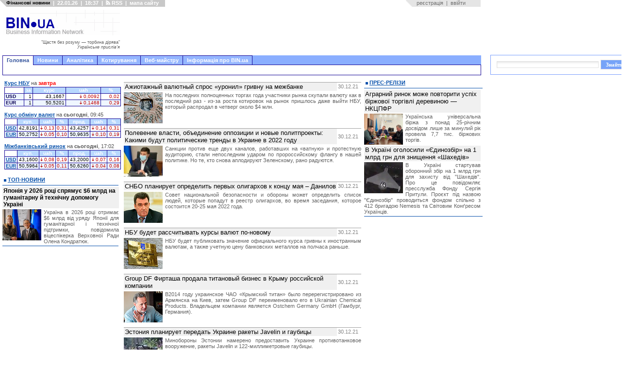

--- FILE ---
content_type: text/html; charset=windows-1251
request_url: https://bin.ua/2021/12/page/1/
body_size: 17685
content:

<html xmlns="https://www.w3.org/1999/xhtml">
<head>

<title>Матеріали за Грудень 2021 року</title>
<meta http-equiv="Content-Type" content="text/html; charset=windows-1251" />
<meta name="description" content="финансовые новости, финансовые результаты, новости экономики, украина, финансы" />
<meta name="keywords" content="финансовые новости, котировки, депозитные ставки, финансовые результаты, межбанк" />
<meta name="robots" content="all" />
<meta name="revisit-after" content="1 days" />

<meta name="twitter:card" content="summary_large_image" />
<meta name="twitter:description" content="финансовые новости, финансовые результаты, новости экономики, украина, финансы" />


<meta property="og:title" content="Матеріали за Грудень 2021 року" />
<meta property="og:description" content="финансовые новости, финансовые результаты, новости экономики, украина, финансы" />


<link rel="search" type="application/opensearchdescription+xml" href="/engine/opensearch.php" title="" /><link rel="alternate" type="application/rss+xml" title="" href="/rss.xml" />

<style type="text/css" media="all">@import url(/templates/abi-r2/css/style.css);</style>
<style type="text/css" media="all">@import url(/templates/abi-r2/css/engine.css);</style>

<style type="text/css" media="all">@import url(/templates/abi-r2/css/themes/mainmenu_theme/jquery.ui.core.css);</style>
<style type="text/css" media="all">@import url(/templates/abi-r2/css/themes/mainmenu_theme/jquery.ui.theme.css);</style>
<style type="text/css" media="all">@import url(/templates/abi-r2/css/themes/mainmenu_theme/jquery.ui.tabs.css);</style>
<style type="text/css" media="all">@import url(/templates/abi-r2/css/mainmenu.css);</style>
<meta http-equiv="refresh" content="900">
<style type="text/css" media="all">@import url(/templates/abi-r2/css/themes/topicmenu_theme/jquery.ui.core.css);</style>
<style type="text/css" media="all">@import url(/templates/abi-r2/css/themes/topicmenu_theme/jquery.ui.theme.css);</style>
<style type="text/css" media="all">@import url(/templates/abi-r2/css/themes/topicmenu_theme/jquery.ui.tabs.css);</style>
<style type="text/css" media="all">@import url(/templates/abi-r2/css/topicmenu.css);</style>



<style type="text/css" media="all">@import url(/templates/abi-r2/css/themes/upmenu_theme/jquery.ui.core.css);</style>
<style type="text/css" media="all">@import url(/templates/abi-r2/css/themes/upmenu_theme/jquery.ui.theme.css);</style>
<style type="text/css" media="all">@import url(/templates/abi-r2/css/themes/upmenu_theme/jquery.ui.tabs.css);</style>
<!-- <style type="text/css" media="all">@import url(/templates/abi-r2/css/upmenu2.css);</style> -->




<style type="text/css" media="all">@import url(/templates/abi-r2/css/jscal2.css);</style>
<style type="text/css" media="all">@import url(/templates/abi-r2/css/jscal2-reduce-spacing.css);</style>


<!--[if IE 6]><link href="/templates/abi-r2/css/ie6.css" rel="stylesheet" type="text/css" /> <![endif]-->
<!--[if IE 7]><link href="/templates/abi-r2/css/ie6.css" rel="stylesheet" type="text/css" /> <![endif]-->



<script src="/templates/abi-r2/js/bookmark.js" type="text/javascript"></script>
<script src="/templates/abi-r2/js/homepage.js" type="text/javascript"></script>
<script src="/templates/abi-r2/js/gotopage.js" type="text/javascript"></script>
<script src="/templates/abi-r2/js/jquery.js" type="text/javascript"></script>
<script src="/templates/abi-r2/js/autocolumn.min.js" type="text/javascript"></script>
<script src="/templates/abi-r2/js/jquery.cookie.js" type="text/javascript"></script>
<script src="/templates/abi-r2/js/jquery.ui.core.js" type="text/javascript"></script>
<script src="/templates/abi-r2/js/jquery.ui.widget.js" type="text/javascript"></script>
<script src="/templates/abi-r2/js/jquery.ui.tabs.js" type="text/javascript"></script>

<script src="/templates/abi-r2/js/jscal2.js" type="text/javascript"></script>
<script src="/templates/abi-r2/js/jscal2-ru.js" type="text/javascript"></script>

<script type='text/javascript'><!--// <![CDATA[
    var OA_source = 'https://bin.ua';
// ]]> --></script><script type='text/javascript' src='https://opx2.bin.ua/www/delivery/spcjs.php?id=1&amp;target=_blank'></script>
<script>$.cookie("_uac_wtp","n");</script>


<link REL="SHORTCUT ICON" HREF="/favicon.ico">
<script type="text/javascript">

  var _gaq = _gaq || [];
	_gaq.push(['_setAccount', 'UA-23023388-1']);
        _gaq.push(['_setDomainName', '.bin.ua']);
	_gaq.push(['_trackPageview']);
    
  (function() {
  var ga = document.createElement('script'); ga.type = 'text/javascript'; ga.async = true;
  ga.src = ('https:' == document.location.protocol ? 'https://ssl' : 'http://www') + '.google-analytics.com/ga.js';
  var s = document.getElementsByTagName('script')[0]; s.parentNode.insertBefore(ga, s);
})();
                
</script>



<script src="/templates/abi-r2/js/adriver.core.2.js"  type="text/javascript"></script>


	
<script src="https://cdn.admixer.net/scripts3/loader2.js" async
        data-inv="//inv-nets.admixer.net/"
        data-r="single"
		data-sender="admixer"
        data-bundle="desktop"></script>

<script type='text/javascript'>
(window.globalAmlAds = window.globalAmlAds || []).push(function() {
globalAml.defineSlot({z: '4274b9b9-0140-4282-8100-d7df3d283300', ph: 'admixer_4274b9b9014042828100d7df3d283300_zone_6014_sect_1184_site_1171', i: 'inv-nets', s:'6ced9e03-1766-48c5-9f88-762e867500c2', sender: 'admixer'});
globalAml.singleRequest("admixer");});
</script>
	

<!-- u-k.net -->
<script type='text/javascript'>
  var googletag = googletag || {};
  googletag.cmd = googletag.cmd || [];
  (function() {
    var gads = document.createElement('script');
    gads.async = true;
    gads.type = 'text/javascript';
    var useSSL = 'https:' == document.location.protocol;
    gads.src = (useSSL ? 'https:' : 'http:') +
      '//www.googletagservices.com/tag/js/gpt.js';
    var node = document.getElementsByTagName('script')[0];
    node.parentNode.insertBefore(gads, node);
  })();
</script>

<script type='text/javascript'>
  googletag.cmd.push(function() {
    googletag.defineSlot('/43356090/bin.ua_300x600', [[300, 600], [300, 300], [300, 400], [300, 500]], 'div-gpt-ad-1466174982088-0').addService(googletag.pubads());
    googletag.pubads().enableSingleRequest();
    googletag.enableServices();
  });
</script>

<script type='text/javascript'>
  googletag.cmd.push(function() {
    googletag.defineSlot('/43356090/bin.ua_300x250', [300, 250], 'div-gpt-ad-1452872547537-1').addService(googletag.pubads());
    googletag.pubads().enableSingleRequest();
    googletag.enableServices();
  });
</script>










<meta name="twitter:card" content="summary_large_image" />
<meta name="twitter:site" content="@BIN_ua" />
<meta name="twitter:image" content="[xfvalue_img_fb]" />
<meta name="twitter:creator" content="@BIN_ua" />
<meta name="twitter:domain" content="BIN.ua" />



<meta property="fb:app_id" content="967754729996981"/>
<meta property="og:type" content="article" />
<meta property="og:site_name" content="BIN.ua"/>
<meta property="og:image" content="[xfvalue_img_fb]" />
<meta property="og:image:alt" content="www.BIN.ua" />






</head>
<body>
<script language="javascript" type="text/javascript">
<!--
var dle_root       = '/';

var dle_skin       = 'abi-r2';
var dle_wysiwyg    = 'no';
var quick_wysiwyg  = '0';
var menu_short     = 'Швидке редагування';
var menu_full      = 'Повне редагування';
var menu_profile   = 'Перегляд профілю';
var menu_fnews     = 'Знайти усі публікації';
var menu_fcomments = 'Знайти усі коментарі';
var menu_send      = 'Надіслати повідомлення';
var menu_uedit     = 'Адмінцентр';
var dle_req_field  = 'Заповніть всі необхідні поля';
var dle_del_agree  = 'Ви дійсно бажаєте видалити? Цю дію неможливо буде скасувати';
var dle_del_news   = 'Видалити новину';
var dle_login_hash = '';
var allow_dle_delete_news   = false;
//-->
</script>
<script type="text/javascript" src="/engine/ajax/menu.js?ver=0.1"></script>
<script type="text/javascript" src="/engine/ajax/dle_ajax.js"></script>
<div id="loading-layer" style="display:none;font-family: Verdana;font-size: 11px;width:200px;height:50px;background:#FFF;padding:10px;text-align:center;border:1px solid #000"><div style="font-weight:bold" id="loading-layer-text">Завантаження Будь ласка зачекайте...</div><br /><img src="/engine/ajax/loading.gif"  border="0" alt="" /></div>
<div id="busy_layer" style="visibility: hidden; display: block; position: absolute; left: 0px; top: 0px; width: 100%; height: 100%; background-color: gray; opacity: 0.1; -ms-filter: 'progid:DXImageTransform.Microsoft.Alpha(Opacity=10)'; filter:progid:DXImageTransform.Microsoft.Alpha(opacity=10); "></div>
<script type="text/javascript" src="/engine/ajax/js_edit.js"></script>
<div class="main">
	<!-- верхній модуль обране -->
	<div id="favorite">
		<div class="favor_l">
			<ul>
				<li><H1><small>Фінансові новини</small></H1></li>
				<li>|</li>
				<li>22.01.26</li>
				<li>|</li>
				<li>18:37</li>
				<li>|</li>
				<li><a href="/rss.html"> <img src="/templates/abi-r2/images/rsswhite.png" alt="RSS підписка" title="RSS" height="9" width="9">&nbsp;RSS</a> </li>
				<li>|</li>
				<li><a href="javascript:void(0)" id="sitemap_toggle" onfocus="this.blur()">мапа сайту</a></li>
				<script>
				</script>
			</ul>
		</div>
		<div class="favor_r">
			<ul>
<li>&nbsp;&nbsp;&nbsp;<a href="/index.php?do=register">реєстрація</a><li>
<li>|<li>
<li><a href="#" onclick="document.getElementById('login_form').style.display='block'; return false;">ввійти</a><li>
</ul>
<div id="login_form" style="z-index:999">
<div id="border">
<h3>Авторизация</h3>
<div style="margin-top:5px">
<form method="post" action="//bin.ua/2021/12/page/1/">
<table border=0>
<tr>
<td><p class="ll_field" style="color:#757575">Ім'я&nbsp;користувача:</td><td style="width:100%"><input type="text" name="login_name" id="login" class="l_field" style="width:100%"></td>
</tr>
<tr>
<td><p class="ll_field" style="color:#757575">Пароль:</td><td style="width:100%"><input type="password" name="login_password" id="password" class="l_field" style="width:100%"></td>
</tr>
</table>
<div align="center">
<input class="bbcodes" type="submit" value="ввійти" style="cursor:pointer;padding-left:5px;padding-right:5px" onclick="document.getElementById('login_form').style.display='none'; return true;">
<input class="bbcodes" type="button" value="я забув пароль!" style="cursor:pointer;padding-left:5px;padding-right:5px" onclick="document.getElementById('login_form').style.display='none'; document.location='/index.php?do=lostpassword'; return false;">
<input class="bbcodes" type="button" value="закрити" style="cursor:pointer;padding-left:5px;padding-right:5px" onclick="document.getElementById('login_form').style.display='none'; return false;">
<input name="login" type="hidden" id="login" value="submit">
</div>
</form>
</div>
</div>
</div>
		</div>
	</div>
	<!-- кінець //верхній модуль обране//кінець -->
		<div id="sitemap" style="position:absolute;left:-10000px;display:block">
	<p class="sm_pl1"><a href="/news/" title="Останні новини України онлайн">Новини</a>
    <p class="sm_pl2"><a href="/top/" title="Новини України головне">Топ-новини</a>
    <p class="sm_pl2"><a href="/finance/" title="Фінансові новини">Фінансові новини</a>
        <p class="sm_pl3"><a href="/finance/finances/" title="Новини фінансового світу">Фінанси</a>
        <p class="sm_pl3"><a href="/finance/banking/" title="Новини банків">Банки та банківські технології</a>
        <p class="sm_pl3"><a href="/finance/insurance/" title="Страхування в Україні. Новини страхування">Страхування</a>

    <p class="sm_pl2"><a href="/news/economics/" title="Економічні новини">Новини економіки</a> 
        <p class="sm_pl3"><a href="/news/economics/economic/" title="Економіка України прогноз. ВВП">Економіка</a> 
        <p class="sm_pl3"><a href="/news/economics/faec/" title="Новини ПЕК. Ціни на газ. Тарифи на електроенергію">ПЕК (газ та електроенергія)</a> 
        <p class="sm_pl3"><a href="/news/economics/oilandgas/" title="Прогноз цін на пальне. Нафта, автогаз, бензин">Нафта, бензин, автогаз</a> 
        <p class="sm_pl3"><a href="/news/economics/aic/" title="Новини сільського господарства">Агропромисловий комплекс</a> 
        <p class="sm_pl3"><a href="/news/economics/laws/" title="Новина законодавства">Право</a> 


    <p class="sm_pl2"><a href="/news/foreign/" title="Закордонні новини. Міжнародна політика та економіка">Міжнародні новини</a>
    <p class="sm_pl2"><a href="/news/regional/" title="Новини України">Україна</a>
    <p class="sm_pl2"><a href="/news/politics/" title="Політичні новини">Політика</a>
    <p class="sm_pl2"><a href="/news/interesting/" title="Корисні та цікаві новини">Бізнес</a>
        <p class="sm_pl3"><a href="/news/interesting/useful/" title="Новини бізнесу, маркетингу та реклами">Бізнес</a>
        <p class="sm_pl3"><a href="/news/interesting/it/" title="Новини IT">Новини IT</a>
        <p class="sm_pl3"><a href="/news/interesting/auto/" title="Кораблі. Автомобілі. Авіація">Транспорт</a>
<p class="sm_pl1"><a href="/analytics/" title="Аналітичні статті">Аналітика</a>
    <p class="sm_pl2"><a href="/analytics/finance-a/" title="Аналітика: Фінанси">Фінанси</a>
    <p class="sm_pl2"><a href="/analytics/economic-a/" title="Аналітика: Економіка">Економіка</a>
    <p class="sm_pl2"><a href="/analytics/faec-a/" title="Аналітика: ПЕК">ПЕК (газ та електроенергія)</a>
    <p class="sm_pl2"><a href="/analytics/oilandgas-a/" title="Прогноз цін на пальне. Прогнози видобутку нафти">Нафта, бензин, автогаз</a>
    <p class="sm_pl2"><a href="/analytics/aic-a/" title="Аналітика: АПК">Агропромисловий ринок</a>
    <p class="sm_pl2"><a href="/analytics/political-a/" title="Політична аналітика">Політика
    <p class="sm_pl2"><a href="/analytics/world-a/" title="Міжнародна аналітика">Міжнародна аналітика</a>
    <p class="sm_pl2"><a href="/analytics/useful-a/" title="Цікаві та корисні статті">Бізнес</a>
<p class="sm_pl1"><a href="/press-releases/" title="Прес-релізи">Прес-релізи</a>
<p class="sm_pl1"><a href="/companies/" title="Новини та показники розвитку підприємств">Новини компаній</a>
<p class="sm_pl1">Корирування
    <p class="sm_pl2"><a href="/kurs-nbu.html" title="Курс НБУ – офіційний курс валют">Курс НБУ
    <p class="sm_pl2"><a href="/kurs-valut.html" title="Курс валют Україна – курс гривні, обмін валют">Курс валют</a>
        
        <p class="sm_pl3"><a href="/kurs-dollara.html" title="Курс долара до гривні. Міжбанківський курс долара. НБУ, обмін">Курс долара</a>
        <p class="sm_pl3"><a href="/kurs-evro.html" title="Курс євро до гривні. Міжбанківський курс євро. Обмін, НБУ">Курс євро</a>
        <p class="sm_pl3"><a href="/quotations/cash_date_22.01.2026_1010.html" title="Курс фунта до гривні. Обмін, НБУ">Курс британського фунта</a>
        <p class="sm_pl3"><a href="/quotations/cash_date_22.01.2026_1014.html" title="Курс франка до гривні. Обмін, НБУ">Курс швейцарського франка</a>
        <p class="sm_pl3"><a href="/quotations/cash_date_22.01.2026_1015.html" title="Курс канадського долара до гривні. Обмін, НБУ">Курс канадського долара</a>
    <p class="sm_pl2"><a href="/mezhbank.html" title="Курс міжбанк – котирування валют. Міжбанківський курс валют">Міжбанк</a>
<p class="sm_pl1">Веб-майстру
    <p class="sm_pl2"><a href="/informers/informers.html" title="Інформери для сайту. Коди інформерів. HTML">Інформери</a>
        <p class="sm_pl3"><a href="/informers/informers.html#nbu" title="Інформер курс НБУ">Інформер курсів НБУ</a>
        <p class="sm_pl3"><a href="/informers/informers.html#cash" title="Інформер курс валют">Інформер курс обміну валют</a>
        <p class="sm_pl3"><a href="/informers/informers.html#forex" title="Інформер курс валют на міжбанку">Інформер міжбанківські курси</a>
    <p class="sm_pl2"><a href="/informers/charts.html" title="Інформери. Графіки валют">Графіки</a>
        <p class="sm_pl3"><a href="/informers/charts.html#nbu" title="Інформер. Графік курс НБУ">Графік курсів валют НБУ</a>
        <p class="sm_pl3"><a href="/informers/charts.html#cash" title="Інформер. Графік курс валют">Графік курс обміну валют</a>
        <p class="sm_pl3"><a href="/informers/charts.html#forex" title="Інформер. Графік міжбанк">Графік міжбанківській курс</a>
    <p class="sm_pl2"><a href="/informers/export.html" title="Інформер новостійний. Код експорту новин на сайт. HTML">Експорт новин</a>
<p class="sm_pl1">Інформація про BIN.ua
    <p class="sm_pl2"><a href="/agency/about.html" title="Інформація про сайт BIN.ua">Про сайт BIN.ua</a>
    <p class="sm_pl2"><a href="/agency/adv.html" title="Вартість реклами на сайті BIN.ua">Реклама на сайті</a>
    <p class="sm_pl2"><a href="/agency/feedback.html" title="Форма зворотнього зв'язку">Контакти</a>
    <p class="sm_pl2"><a href="/maillist.html?p=subscribe&email=%D0%B2%D0%B0%D1%88+e-mail" title="Управління підпискою">Підписка на новини</a>
	</div>
	<script src="/templates/abi-r2/js/sitemap.js"></script>

	

 


	<!-- логотип з рекламою -->
	<div id="hd">
	
		<div class="logo" style="margin-top: 5px">
			<table cellspacing="0" cellpadding="0" border="0" style="height:90px; width:240px;margin:0"><tr><td style="height:53px">
			<a href="/" onfocus="this.blur()"><img src="/templates/abi-r2/images-a/logo-r4-f.png" alt="" title="Головна" width="240" height="53" /></a><br>
			<td><tr>
			<tr><td id="motd" style="height:37px; vertical-align:center; text-align:right; color:#606060; font-size:9px; cursor:pointer" title="Новий афоризм">
			"Щастя без розуму — торбина дірява"<br><i>Українське прислів&apos;я</i>
			</td></tr></table>
			<script src="/templates/abi-r2/js/motd.js"></script>
		</div>
		
		<div class="head_ads" style="float:left">
			
			<div style="position:absolute; background-color: white; width:730px; height:90px; top:5px; border: 0px solid black; overflow: hidden; margin-left: 8px">
<noindex>
<script async src="//pagead2.googlesyndication.com/pagead/js/adsbygoogle.js"></script> 
<ins class="adsbygoogle"
     style="display:inline-block;width:728px;height:90px"
          data-ad-client="ca-pub-6911384511695671"
               data-ad-slot="2238345148"></ins>
               <script>
               (adsbygoogle = window.adsbygoogle || []).push({});
               </script>
</noindex>
</div> 

		</div>
		
	</div>
	<!-- кінець//логотип з рекламою //кінець-->

	
	<!-- верхнє меню -->
	<!-- beg mainmenu -->
<div class="mainmenu_theme">
<div id="tabs" class="ui-tabs ui-widget ui-widget-content ui-corner-all">
	<ul class="ui-tabs-nav ui-helper-reset ui-helper-clearfix ui-widget-header ui-corner-all">
		<li class="ui-state-default ui-corner-top ui-tabs-selected ui-state-active"><a id="mm_link1" href="#mm_tab1" style="cursor:pointer" onfocus="this.blur()">Головна</a></li>
		<li style="border-left:0;border-color:#120394"><a id="mm_link2" href="#mm_tab2" style="cursor:pointer" onfocus="this.blur()">Новини</a></li>
		<li style="border-left:0;border-color:#120394"><a id="mm_link3" href="#mm_tab3" style="cursor:pointer" onfocus="this.blur()">Аналітика</a></li>
		<li style="border-left:0;border-color:#120394"><a href="#mm_tab4" onfocus="this.blur()">Котирування</a></li>
		<li style="border-left:0;border-color:#120394"><a href="#mm_tab8" onfocus="this.blur()">Веб-майстру</a></li>
		<li style="border-left:0;border-color:#120394"><a href="#mm_tab9" onfocus="this.blur()">Інформація про BIN.ua</a></li>

			
	</ul>
        <script>$('#mm_link1').click(function(){this.blur();location.href='/';});</script>
        <script>$('#mm_link2').click(function(){this.blur();location.href='/news/';});</script>
        <script>$('#mm_link3').click(function(){this.blur();location.href='/analytics/';});</script>

	<div id="mm_tab1" class="ui-tabs-panel ui-widget-content ui-corner-bottom">
	<!-- google --> 
		<a href="/" onfocus="this.blur()">&nbsp;</a>
        </div>
	<div id="mm_tab2" class="ui-tabs-hide">
                <a href="/news/finance/" onfocus="this.blur()">Фінанси</a>
                &nbsp;&nbsp;&nbsp;<a href="/news/economics/" onfocus="this.blur()">Економіка</a>
                &nbsp;&nbsp;&nbsp;<a href="/news/foreign/" onfocus="this.blur()">Міжнародні новини</a>
                &nbsp;&nbsp;&nbsp;<a href="/news/regional/" onfocus="this.blur()">Україна</a>
                &nbsp;&nbsp;&nbsp;<a href="/news/politics/" onfocus="this.blur()">Політика</a>
                &nbsp;&nbsp;&nbsp;<a href="/news/interesting/" onfocus="this.blur()">Бізнес</a>
		&nbsp;&nbsp;&nbsp;&nbsp;&nbsp;&nbsp;&nbsp;<a href="/companies/" onfocus="this.blur()">Новини компаній</a>
                &nbsp;&nbsp;&nbsp;&nbsp;&nbsp;&nbsp;&nbsp;<a href="/news/" onfocus="this.blur()">&raquo;&raquo;</a>
                </div>
	<div id="mm_tab3" class="ui-tabs-hide">
	        <a href="/analytics/finance-a/" onfocus="this.blur()">Фінанси</a>
                &nbsp;&nbsp;&nbsp;<a href="/analytics/economic-a/" onfocus="this.blur()">Економіка</a>
                &nbsp;&nbsp;&nbsp;<a href="/analytics/world-a/" onfocus="this.blur()">World</a>
                &nbsp;&nbsp;&nbsp;<a href="/analytics/political-a/" onfocus="this.blur()">Політика</a>
                &nbsp;&nbsp;&nbsp;<a href="/analytics/faec-a/" onfocus="this.blur()">ПЕК</a>
                &nbsp;&nbsp;&nbsp;<a href="/analytics/oilandgas-a/" onfocus="this.blur()">Нафта, бензин, автогаз</a>
                &nbsp;&nbsp;&nbsp;<a href="/analytics/aic-a/" onfocus="this.blur()">АПК</a>
                &nbsp;&nbsp;&nbsp;<a href="/analytics/useful-a/" onfocus="this.blur()">Бізнес</a>
                &nbsp;&nbsp;&nbsp;<a href="/analytics/" onfocus="this.blur()">&raquo;&raquo;</a>                
                </div>
	<div id="mm_tab4" class="ui-tabs-hide">
		                &nbsp;&nbsp;<a href="/kurs-nbu.html" onfocus="this.blur()">Курси НБУ</a>,
		&nbsp;<a href="/kurs-valut.html" onfocus="this.blur()">Обмін валют</a>,
		&nbsp;<a href="/mezhbank.html" onfocus="this.blur()">Міжбанк</a>
		          </div>        
	<div id="mm_tab8" class="ui-tabs-hide">
                <a href="/informers/informers.html" onfocus="this.blur()">Інформери</a>
		&nbsp;&nbsp;&nbsp;<a href="/informers/charts.html" onfocus="this.blur()">Графіки</a>
		&nbsp;&nbsp;&nbsp;<a href="/informers/export.html" onfocus="this.blur()">Експорт новин</a>
	                </div>
	<div id="mm_tab9" class="ui-tabs-hide">
                <a href="/agency/about.html" onfocus="this.blur()">Про сайт BIN.ua</a>
		&nbsp;&nbsp;&nbsp;<a href="/agency/adv.html" onfocus="this.blur()">Реклама на сайті</a>
		&nbsp;&nbsp;&nbsp;<a href="/agency/feedback.html" onfocus="this.blur()">Контакти</a>
                </div>
	
</div>
</div>
<script>
$(function() {
	$("#tabs").tabs({
                    event: 'mouseover',
                    fx: { opacity: 'show', duration: 200 },
                    cookie: {
			// store cookie for a day, without, it would be a session cookie
			// expires: 1
		        }
                    });
});
</script>
<!-- end mainmenu -->

	<!-- кінець//верхнє меню//кінець -->
	
	<!-- рекламний блок -->
	

	<!-- центральний блок -->
	
	<div id="bd">
		<div id="mid">
		<div id="rid">
			<div id="centrroot">
				<div id="centrright">
				
					<!-- те що по центру-->
					<div id="center">
						<!-- реклама-->
					
					<div style="margin: 0 4px 7px 4px; background: #ffffff">
<center>

<div style="width:468px; height:00px; background: white;border: 0px solid black;overflow:hidden">
<noindex>

</noindex>
</div>

</center>
</div>
						
												
						<!--блок новин-->
						<div class="mainnews">

						
						
						

						<p style="text-align:left"></p>

						
						

						    <span id='dle-info'></span>
						    <div id='dle-content'><div style="clear:both">
<table border=0 width="100%" style="margin-bottom:3px">
<tr style="border-top: solid 1px #a0a0a0">
<td width="100%" valign="top" style="background: #f0f0f0">
<span class="short_story_title"><a href="/news/finance/finances/272505-azhiotazhnyj-valyutnyj-spros-uronil-grivnu.html">Ажиотажный валютный спрос «уронил» гривну на межбанке</a></span>
</td>
<td valign="center">
<span class="presstime">30.12.21</span>
</td>
<td valign="center">

</td>
</tr>
</table>
<span class="short_story_text"><a href="/news/finance/finances/272505-azhiotazhnyj-valyutnyj-spros-uronil-grivnu.html"><div id='news-id-272505'><p><img src="https://bin.ua/uploads/posts/2021-12/1640898638_a80.jpg" border="0" align="left" />На последних полноценных торгах года участники рынка скупали валюту 
как в последний раз - из-за роста котировок на рынок пришлось даже выйти
 НБУ, который распродал в четверг около $4 млн.</p></div></a></span>
<div style="clear:both;height:8px">&nbsp;</div>
</div>
<div style="clear:both">
<table border=0 width="100%" style="margin-bottom:3px">
<tr style="border-top: solid 1px #a0a0a0">
<td width="100%" valign="top" style="background: #f0f0f0">
<span class="short_story_title"><a href="/top/272504-polevenie-vlasti-obedinenie-oppozicii-i-novye.html">Полевение власти, объединение оппозиции и новые политпроекты: Какими будут политические тренды в Украине в 2022 году</a></span>
</td>
<td valign="center">
<span class="presstime">30.12.21</span>
</td>
<td valign="center">

</td>
</tr>
</table>
<span class="short_story_text"><a href="/top/272504-polevenie-vlasti-obedinenie-oppozicii-i-novye.html"><div id='news-id-272504'><p><img src="https://bin.ua/uploads/posts/2021-12/1640897372_z80.jpg" border="0" align="left" />Санкции против еще двух каналов, работавших на «ватную» и протестную 
аудиторию, стали непоследним ударом по пророссийскому флангу в нашей 
политике. Но те, кто снова аплодируют Зеленскому, рано радуются.</p></div></a></span>
<div style="clear:both;height:8px">&nbsp;</div>
</div>
<div style="clear:both">
<table border=0 width="100%" style="margin-bottom:3px">
<tr style="border-top: solid 1px #a0a0a0">
<td width="100%" valign="top" style="background: #f0f0f0">
<span class="short_story_title"><a href="/news/politics/political/272503-snbo-planiruet-opredelit-pervyx-oligarxov-k-koncu.html">СНБО планирует определить первых олигархов к концу мая – Данилов</a></span>
</td>
<td valign="center">
<span class="presstime">30.12.21</span>
</td>
<td valign="center">

</td>
</tr>
</table>
<span class="short_story_text"><a href="/news/politics/political/272503-snbo-planiruet-opredelit-pervyx-oligarxov-k-koncu.html"><div id='news-id-272503'><p><img src="https://bin.ua/uploads/posts/2021-12/1640896330_a80.jpg" border="0" align="left" />Совет национальной безопасности и обороны может определить список людей,
 которые попадут в реестр олигархов, во время заседания, которое 
состоится 20-25 мая 2022 года.</p></div></a></span>
<div style="clear:both;height:8px">&nbsp;</div>
</div>
<div style="clear:both">
<table border=0 width="100%" style="margin-bottom:3px">
<tr style="border-top: solid 1px #a0a0a0">
<td width="100%" valign="top" style="background: #f0f0f0">
<span class="short_story_title"><a href="/news/finance/finances/272502-nbu-budet-rasschityvat-kursy-valyut-po-novomu.html">НБУ будет рассчитывать курсы валют по-новому</a></span>
</td>
<td valign="center">
<span class="presstime">30.12.21</span>
</td>
<td valign="center">

</td>
</tr>
</table>
<span class="short_story_text"><a href="/news/finance/finances/272502-nbu-budet-rasschityvat-kursy-valyut-po-novomu.html"><div id='news-id-272502'><p><img src="https://bin.ua/uploads/posts/2021-12/1640895590_d80.jpg" border="0" align="left" />НБУ будет публиковать значение официального курса гривны к иностранным 
валютам, а также учетную цену банковских металлов на полчаса раньше.</p></div></a></span>
<div style="clear:both;height:8px">&nbsp;</div>
</div>
<div style="clear:both">
<table border=0 width="100%" style="margin-bottom:3px">
<tr style="border-top: solid 1px #a0a0a0">
<td width="100%" valign="top" style="background: #f0f0f0">
<span class="short_story_title"><a href="/companies/272501-group-df-firtasha-prodala-titanovyj-biznes-v.html">Group DF Фирташа продала титановый бизнес в Крыму российской компании</a></span>
</td>
<td valign="center">
<span class="presstime">30.12.21</span>
</td>
<td valign="center">

</td>
</tr>
</table>
<span class="short_story_text"><a href="/companies/272501-group-df-firtasha-prodala-titanovyj-biznes-v.html"><div id='news-id-272501'><p><img src="https://bin.ua/uploads/posts/2021-12/1640894646_v80.jpg" border="0" align="left" />В2014 году украинское ЧАО «Крымский титан» было перерегистрировано из 
Армянска на Киев, затем Group DF переименовало его в Ukrainian Chemical 
Products. Владельцем компании является Ostchem Germany GmbH (Гамбург, 
Германия).</p></div></a></span>
<div style="clear:both;height:8px">&nbsp;</div>
</div>
<div style="clear:both">
<table border=0 width="100%" style="margin-bottom:3px">
<tr style="border-top: solid 1px #a0a0a0">
<td width="100%" valign="top" style="background: #f0f0f0">
<span class="short_story_title"><a href="/news/politics/political/272500-yestoniya-planiruet-peredat-ukraine-rakety.html">Эстония планирует передать Украине ракеты Javelin и гаубицы</a></span>
</td>
<td valign="center">
<span class="presstime">30.12.21</span>
</td>
<td valign="center">

</td>
</tr>
</table>
<span class="short_story_text"><a href="/news/politics/political/272500-yestoniya-planiruet-peredat-ukraine-rakety.html"><div id='news-id-272500'><p><img src="https://bin.ua/uploads/posts/2021-12/1640893734_80.jpg" border="0" align="left" />Минобороны Эстонии намерено предоставить Украине противотанковое вооружение, ракеты Javelin и 122-миллиметровые гаубицы.</p></div></a></span>
<div style="clear:both;height:8px">&nbsp;</div>
</div>
<div style="clear:both">
<table border=0 width="100%" style="margin-bottom:3px">
<tr style="border-top: solid 1px #a0a0a0">
<td width="100%" valign="top" style="background: #f0f0f0">
<span class="short_story_title"><a href="/news/interesting/it/272499-vlasti-korei-porekomendovali-apple-i-google.html">Власти Кореи порекомендовали Apple и Google забанить P2E-игры</a></span>
</td>
<td valign="center">
<span class="presstime">30.12.21</span>
</td>
<td valign="center">

</td>
</tr>
</table>
<span class="short_story_text"><a href="/news/interesting/it/272499-vlasti-korei-porekomendovali-apple-i-google.html"><div id='news-id-272499'><p><img src="https://bin.ua/uploads/posts/2021-12/1640893036_80.jpg" border="0" align="left" />Министерство культуры, спорта и туризма Кореи потребовало от Google и 
Apple заблокировать в мобильных маркетплейсах любые игры, которые 
работают по модели Play-to-Earn.</p></div></a></span>
<div style="clear:both;height:8px">&nbsp;</div>
</div>
<div style="clear:both">
<table border=0 width="100%" style="margin-bottom:3px">
<tr style="border-top: solid 1px #a0a0a0">
<td width="100%" valign="top" style="background: #f0f0f0">
<span class="short_story_title"><a href="/news/economics/economic/272498-sberezheniya-ukraincev-v-iii-kv-2021-vyrosli-na.html">Сбережения украинцев в III кв.-2021 выросли на 9,4 млрд грн - Госстат</a></span>
</td>
<td valign="center">
<span class="presstime">30.12.21</span>
</td>
<td valign="center">

</td>
</tr>
</table>
<span class="short_story_text"><a href="/news/economics/economic/272498-sberezheniya-ukraincev-v-iii-kv-2021-vyrosli-na.html"><div id='news-id-272498'><p><img src="https://bin.ua/uploads/posts/2021-12/1640882051_s80.jpg" border="0" align="left" />Доходы населения Украины в 
июле-сентябре 2021 года составили 1221,8 млрд грн, расходы – 1212,4 млрд
 грн, сбережения украинцев выросли на 9,4 млрд грн.</p></div></a></span>
<div style="clear:both;height:8px">&nbsp;</div>
</div>
<div style="clear:both">
<table border=0 width="100%" style="margin-bottom:3px">
<tr style="border-top: solid 1px #a0a0a0">
<td width="100%" valign="top" style="background: #f0f0f0">
<span class="short_story_title"><a href="/news/economics/economic/272497-ceny-na-strojmontazhraboty-v-ukraine-v-noyabre.html">Цены на строймонтажработы в Украине в ноябре возросли на 20,2% – Госстат</a></span>
</td>
<td valign="center">
<span class="presstime">30.12.21</span>
</td>
<td valign="center">

</td>
</tr>
</table>
<span class="short_story_text"><a href="/news/economics/economic/272497-ceny-na-strojmontazhraboty-v-ukraine-v-noyabre.html"><div id='news-id-272497'><p><img src="https://bin.ua/uploads/posts/2021-12/1640881962_e80.jpg" border="0" align="left" />Цены увеличились во всех сегментах 
строительства: в жилом строительстве – на 18,2%, нежилом – на 21,2%, 
инженерном – на 20,4%.</p></div></a></span>
<div style="clear:both;height:8px">&nbsp;</div>
</div>
<div style="clear:both">
<table border=0 width="100%" style="margin-bottom:3px">
<tr style="border-top: solid 1px #a0a0a0">
<td width="100%" valign="top" style="background: #f0f0f0">
<span class="short_story_title"><a href="/news/economics/economic/272496-obem-vypolnennyx-strojrabot-v-ukraine-v-noyabre.html">Объем выполненных стройработ в Украине в ноябре сократился на 2,7% - Госстат</a></span>
</td>
<td valign="center">
<span class="presstime">30.12.21</span>
</td>
<td valign="center">

</td>
</tr>
</table>
<span class="short_story_text"><a href="/news/economics/economic/272496-obem-vypolnennyx-strojrabot-v-ukraine-v-noyabre.html"><div id='news-id-272496'><p><img src="https://bin.ua/uploads/posts/2021-12/1640881798_d80.jpg" border="0" align="left" />В ноябре-2021 к ноябрю-2020 рост объема 
стройработ наблюдался в строительстве жилых зданий – на 3,4%, и нежилых –
 на 5,7%, тогда как строительство инженерных конструкций сократилось на 
6,5%.</p></div></a></span>
<div style="clear:both;height:8px">&nbsp;</div>
</div>
<div style="clear:both">
<table border=0 width="100%" style="margin-bottom:3px">
<tr style="border-top: solid 1px #a0a0a0">
<td width="100%" valign="top" style="background: #f0f0f0">
<span class="short_story_title"><a href="/news/finance/finances/272495-depozitnye-stavki-dlya-fizlic-301221.html">Депозитные ставки для физлиц 30.12.21</a></span>
</td>
<td valign="center">
<span class="presstime">30.12.21</span>
</td>
<td valign="center">

</td>
</tr>
</table>
<span class="short_story_text"><a href="/news/finance/finances/272495-depozitnye-stavki-dlya-fizlic-301221.html"><div id='news-id-272495'><p><img src="https://bin.ua/uploads/posts/2021-12/1640881380_g80.jpg" border="0" align="left" />Национальный банк Украины приводит украинский индекс ставок по депозитам физических лиц на 30 декабря 2021 г.</p></div></a></span>
<div style="clear:both;height:8px">&nbsp;</div>
</div>
<div style="clear:both">
<table border=0 width="100%" style="margin-bottom:3px">
<tr style="border-top: solid 1px #a0a0a0">
<td width="100%" valign="top" style="background: #f0f0f0">
<span class="short_story_title"><a href="/top/272494-na-sushe-v-vode-v-vozduxe-i-v-kiberprostranstve.html">На суше, в воде, в воздухе и в киберпространстве: Какие международные военные учения пройдут в Украине в 2022 году</a></span>
</td>
<td valign="center">
<span class="presstime">30.12.21</span>
</td>
<td valign="center">

</td>
</tr>
</table>
<span class="short_story_text"><a href="/top/272494-na-sushe-v-vode-v-vozduxe-i-v-kiberprostranstve.html"><div id='news-id-272494'><p><img src="https://bin.ua/uploads/posts/2021-12/1640880834_80.jpg" border="0" align="left" />В декабре Верховная Рада приняла закон №6359 о допуске иностранных 
военнослужащих в Украину для участия в многонациональных учениях в 2022 
году.</p></div></a></span>
<div style="clear:both;height:8px">&nbsp;</div>
</div>
<div style="clear:both">
<table border=0 width="100%" style="margin-bottom:3px">
<tr style="border-top: solid 1px #a0a0a0">
<td width="100%" valign="top" style="background: #f0f0f0">
<span class="short_story_title"><a href="/top/272493-polgoda-rynku-zemli-pochemu-ukraincy-ne-speshat.html">Полгода рынку земли. Почему украинцы не спешат покупать гектары</a></span>
</td>
<td valign="center">
<span class="presstime">30.12.21</span>
</td>
<td valign="center">

</td>
</tr>
</table>
<span class="short_story_text"><a href="/top/272493-polgoda-rynku-zemli-pochemu-ukraincy-ne-speshat.html"><div id='news-id-272493'><p><img src="https://bin.ua/uploads/posts/2021-12/1640880137_80.jpg" border="0" align="left" />С 1 июля 2021 г. в Украине запущен рынок земли. Пока все идет намного хуже, чем предполагали авторы земельной реформы.</p></div></a></span>
<div style="clear:both;height:8px">&nbsp;</div>
</div>
<div style="clear:both">
<table border=0 width="100%" style="margin-bottom:3px">
<tr style="border-top: solid 1px #a0a0a0">
<td width="100%" valign="top" style="background: #f0f0f0">
<span class="short_story_title"><a href="/partners/272492-smart-chasy-osobennosti-i-vozmozhnosti.html">Смарт часы: особенности и возможности</a></span>
</td>
<td valign="center">
<span class="presstime">30.12.21</span>
</td>
<td valign="center">

</td>
</tr>
</table>
<span class="short_story_text"><a href="/partners/272492-smart-chasy-osobennosti-i-vozmozhnosti.html"><div id='news-id-272492'><p><img src="https://bin.ua/uploads/posts/2021-12/1640878709_80.jpg" border="0" align="left" />Современные смарт часы — это как пульт к вашему смартфону, а также 
дополнительно он обладает другими функциями, которые упрощают общение в 
мессенджерах, совершать звонки, контролировать свои дела и многое 
другое. <br /></p></div></a></span>
<div style="clear:both;height:8px">&nbsp;</div>
</div>
<div style="clear:both">
<table border=0 width="100%" style="margin-bottom:3px">
<tr style="border-top: solid 1px #a0a0a0">
<td width="100%" valign="top" style="background: #f0f0f0">
<span class="short_story_title"><a href="/partners/272491-kogda-nuzhen-vykup-avto.html">Когда нужен выкуп авто</a></span>
</td>
<td valign="center">
<span class="presstime">30.12.21</span>
</td>
<td valign="center">

</td>
</tr>
</table>
<span class="short_story_text"><a href="/partners/272491-kogda-nuzhen-vykup-avto.html"><div id='news-id-272491'><p><img src="https://bin.ua/uploads/posts/2021-12/1640878323_d80.jpg" border="0" align="left" />Рынок перенасыщен разными марками и моделями, поэтому когда приходит 
время поменять автомобиль и продать старое ТС, могут возникнуть 
трудности. </p></div></a></span>
<div style="clear:both;height:8px">&nbsp;</div>
</div>
<div class="navigation" align="center" style="margin-bottom:10px; margin-top:10px;"><span>Назад</span> <span>1</span> <a href="/2021/12/page/2/">2</a> <a href="/2021/12/page/3/">3</a> <a href="/2021/12/page/4/">4</a> <a href="/2021/12/page/5/">5</a> <a href="/2021/12/page/6/">6</a> <a href="/2021/12/page/7/">7</a> <a href="/2021/12/page/8/">8</a> <a href="/2021/12/page/9/">9</a> <a href="/2021/12/page/10/">10</a> ... <a href="/2021/12/page/75/">75</a> <a href="/2021/12/page/2/">Далі</a></div>
</div>


						

	
					</div>
						<!--кінець//блок новин//кінець-->
						
						<!--пошук-->
						
						<div class="searchbox" align="center">
						<form onsubmit="javascript: showBusyLayer()" method="post" action="/index.php?do=search">
						<input name="do" id="do" value="search" type="hidden">
						<input name="subaction" id="subaction" value="search" type="hidden">
						<input name="story" id="searchinput" value="" class="textin" style="width: 345px;" type="text">
						<input type="hidden" name="sortby" value="date">
						<input type="hidden" name="resorder" value="desc">
						<input type="hidden"name="titleonly" value="7">
				                <input class="bbcodes" name="dosearch" id="dosearch" style="width: 60px; cursor: pointer" value="Знайти!" type="submit">
				                </form>
	                			</div>
	                			
						<!--кінець//пошук//кінець-->
					</div>


					<!-- кінець//те що у центрі//кінець-->
					
				</div>	
			</div>	
			
			<!-- те що з лівого боку-->


			<div id="left">
			
		
			
										


<div style="width:246px; height:190px; margin-top: 10px; padding: 0">
		<div style="float:left; width:246px; height:65px; background:#ffffff; border:0px solid black;margin-left:1px;overflow:hidden">
<div style="float:left; width:240px; height:99px; background:#ffffff; border:0px solid black; margin-left:2px; padding-left:1px; overflow: hidden">
<p class="main_quotations"><a href="/kurs-nbu.html">Курс  НБУ</a> на <span class='important'>завтра</span>
<table class="main_quotations" border="1">
<tr>
<td class="r1c1">&nbsp;<br></td>
<td class="r1">за<br></td>
<td class="r1">курс<br></td>
<td class="r1">uah<br></td>
<td class="r1">%<br></td>
</tr>
<tr>
<td class="c1">USD<br></td>
<td class="odd">1<br></td>
<td class="odd">43,1667<br></td>
<td class="odd"><img src="/templates/abi/images-abi/a_dn.gif" width="5" height="7" border="0">&nbsp;<span class="down">0,0092</span><br></td>
<td class="odd"><span class="down">0,02</span><br></td>
</tr>
<tr>
<td class="c1">EUR<br></td>
<td class="even">1<br></td>
<td class="even">50,5201<br></td>
<td class="even"><img src="/templates/abi/images-abi/a_dn.gif" width="5" height="7" border="0">&nbsp;<span class="down">0,1468</span><br></td>
<td class="even"><span class="down">0,29</span><br></td>
</tr>
</table>
</div>
</div>
		<div style="float:left; width:246px; height:65px; background:#ffffff; border:0px solid black;margin-left:1px;overflow:hidden">
<div style="float:left; width:240px; height:99px; background:#ffffff; border:0px solid black; margin-left:2px; padding-left:1px; overflow: hidden">
<p class="main_quotations"><a href="/kurs-valut.html">Курс обміну валют</a> на <span class='semiimportant'>сьогодні</span>,&nbsp;09:45
<table class="main_quotations" border="1">
<tr>
<td class="r1c1">&nbsp;</th>
<td class="r1">куп.</td>
<td class="r1">uah</td>
<td class="r1">%</td>
<td class="r1">прод.</td>
<td class="r1">uah</td>
<td class="r1">%</td>
</tr>
<tr>

<td class="c1"><a href="/quotations/cash_date_1001.html">USD</a></td>

<td class="odd">42,8191</td>
<td class="odd"><img src="/templates/abi/images-abi/a_dn.gif" width="5" height="7" border="0">&nbsp;<span class="down">0,13</span></td>
<td class="odd"><span class="down">0,31</span></td>

<td class="odd">43,4257</td>
<td class="odd"><img src="/templates/abi/images-abi/a_dn.gif" width="5" height="7" border="0">&nbsp;<span class="down">0,14</span></td>
<td class="odd"><span class="down">0,31</span></td>

</tr>
<tr>

<td class="c1"><a href="/quotations/cash_date_1019.html">EUR</a></td>

<td class="even">50,2752</td>
<td class="even"><img src="/templates/abi/images-abi/a_dn.gif" width="5" height="7" border="0">&nbsp;<span class="down">0,05</span></td>
<td class="even"><span class="down">0,10</span></td>

<td class="even">50,9635</td>
<td class="even"><img src="/templates/abi/images-abi/a_dn.gif" width="5" height="7" border="0">&nbsp;<span class="down">0,10</span></td>
<td class="even"><span class="down">0,19</span></td>

</tr>
</table>
</div></div>
		<div style="float:left; width:246px; height:65px; background:#ffffff; border:0px solid black;margin-left:1px;overflow:hidden">
<div style="float:left; width:240px; height:99px; background:#ffffff; border:0px solid black; margin-left:2px; padding-left:1px; overflow: hidden">
<p class="main_quotations"><a href="/mezhbank.html">Міжбанківський ринок</a> на <span class='semiimportant'>сьогодні</span>,&nbsp;17:02
<table class="main_quotations" border="1">
<tr>
<td class="r1c1">&nbsp;</th>
<td class="r1">куп.</td>
<td class="r1">uah</td>
<td class="r1">%</td>
<td class="r1">прод.</td>
<td class="r1">uah</td>
<td class="r1">%</td>
</tr>
<tr>

<td class="c1"><a href="/quotations/forex_date.html">USD</a></td>

<td class="odd">43,1600</td>
<td class="odd"><img src="/templates/abi/images-abi/a_dn.gif" width="5" height="7" border="0">&nbsp;<span class="down">0,08</span></td>
<td class="odd"><span class="down">0,19</span></td>

<td class="odd">43,2000</td>
<td class="odd"><img src="/templates/abi/images-abi/a_dn.gif" width="5" height="7" border="0">&nbsp;<span class="down">0,07</span></td>
<td class="odd"><span class="down">0,16</span></td>

</tr>
<tr>

<td class="c1"><a href="/quotations/forex_date.html">EUR</a></td>

<td class="even">50,5964</td>
<td class="even"><img src="/templates/abi/images-abi/a_dn.gif" width="5" height="7" border="0">&nbsp;<span class="down">0,05</span></td>
<td class="even"><span class="down">0,11</span></td>

<td class="even">50,6260</td>
<td class="even"><img src="/templates/abi/images-abi/a_dn.gif" width="5" height="7" border="0">&nbsp;<span class="down">0,04</span></td>
<td class="even"><span class="down">0,08</span></td>

</tr>
</table>
</div></div>
	</div>









				<!--блок новин-->
				
				<!-- TOP -->
				<div style="margin: 7px 5px 4px 0;border-bottom:1px solid #0650ab;padding-bottom:3px">
				<h3><a href="/top/">ТОП-НОВИНИ</a></h3>
				<div style="width:240px; margin-top:3px; clear:both">
<table border=0 width="100%"><tr><td style="background:#f0f0f0">
<span class="short_story_title_first"><a href="/top/345650-yaponiya-u-2026-roci-spryamuye-6-mlrd-na.html">Японія у 2026 році спрямує $6 млрд на гуманітарну й технічну допомогу Україні</a></span><!--<span class="presstime">09:11</span>-->
</td></tr></table>
<div style="clear:both;margin-top:2px">
<span class="top_story_text"><a href="/top/345650-yaponiya-u-2026-roci-spryamuye-6-mlrd-na.html"><p><img align="left" src="https://bin.ua/uploads/posts/2026-01/1769064725_4-8.jpg" border="0" />Україна в 2026 році отримає $6 млрд від уряду Японії для гуманітарної і 
технічної підтримки, повідомила віцеспікерка Верховної Ради Олена 
Кондратюк.</p></a></span>
</div>
</div>

				<div style="clear:both"></div>
				</div>
				<!--кінець//блок новин//кінець-->
			
				<!--рекламний блок-->
				<!--
				
				<div style="width: 240px; height: 60x; background: white; border: 0px solid black; margin: 7px 0 4px 0;overflow:hidden">
<noindex>


</noindex>

</div>

				-->
				
				
				<div style="width: 240px; height: 400px;background: white;border: 0px solid black; margin: 7px 0 4px 0;overflow:hidden">
<noindex>
<script async src="//pagead2.googlesyndication.com/pagead/js/adsbygoogle.js"></script>
<!-- 240x400-L -->
<ins class="adsbygoogle"
     style="display:inline-block;width:240px;height:400px"
     data-ad-client="ca-pub-6911384511695671"
     data-ad-slot="6154311983"></ins>
<script>
(adsbygoogle = window.adsbygoogle || []).push({});
</script>
</noindex>
</div>

				
				<!--
				<div style="width: 240px; height: 400px; background: white;border: 0px solid black; margin: 7px 0 4px 0;overflow:hidden">
<noindex>
1
</noindex>
</div>


				-->
				<!--блок новин-->
				<h3><a href="/top/">ТОП-НОВИНИ</a></h3>
				<!-- TOP -->
				<div style="width:240px; margin-top:3px; clear:both">
<table border=0 width="100%"><tr><td style="background:#f0f0f0">
<!-- <span class="presstime">08:42</span> -->
<span class="short_story_title"><a href="/top/345648-tramp-vidmovivsya-vid-mit-proti-yevropi-cherez.html">Трамп відмовився від мит проти Європи через питання Гренландії</a></span>
</td></tr></table>
<div style="clear:both;margin-top:2px">
<span class="top_story_text"><a href="/top/345648-tramp-vidmovivsya-vid-mit-proti-yevropi-cherez.html"><p><img align="left" src="https://bin.ua/uploads/posts/2026-01/1769063744_aa80.jpg" border="0" />Президент США Дональд Трамп після зустрічі з генеральним секретарем НАТО
 Марком Рютте у Давосі повідомив про рішення відмовитися від 
запровадження мит для європейських країн через їхню позицію щодо 
Гренландії.</p></a></span>
</div>
</div>
<div style="width:240px; margin-top:3px; clear:both">
<table border=0 width="100%"><tr><td style="background:#f0f0f0">
<!-- <span class="presstime">08:22</span> -->
<span class="short_story_title"><a href="/top/345646-kredit-na-90-mlrd-yevro-dlya-ukrayini-zatverdiv.html">Кредит на 90 млрд євро для України затвердив Європарламент</a></span>
</td></tr></table>
<div style="clear:both;margin-top:2px">
<span class="top_story_text"><a href="/top/345646-kredit-na-90-mlrd-yevro-dlya-ukrayini-zatverdiv.html"><p><img align="left" src="https://bin.ua/uploads/posts/2026-01/1769062976_b80.jpg" border="0" />Європейський парламент у середу, 21 січня, схвалив пропозицію щодо 
рішення Ради ЄС, яка дозволяє активувати розширене співробітництво для 
заснування Кредиту для України (Loan for Ukraine) на суму 90 млрд євро 
на 2026-2027 роки.</p></a></span>
</div>
</div>
<div style="width:240px; margin-top:3px; clear:both">
<table border=0 width="100%"><tr><td style="background:#f0f0f0">
<!-- <span class="presstime">21.01</span> -->
<span class="short_story_title"><a href="/top/345645-nabu-ogolosilo-pidozru-shurmi-kolishnomu.html">НАБУ оголосило підозру Шурмі, колишньому заступнику голови ОП</a></span>
</td></tr></table>
<div style="clear:both;margin-top:2px">
<span class="top_story_text"><a href="/top/345645-nabu-ogolosilo-pidozru-shurmi-kolishnomu.html"><p><img align="left" src="https://bin.ua/uploads/posts/2026-01/1768999016_b80.jpg" border="0" />Національне антикорупційне бюро й Спеціалізована антикорупційна 
прокуратура повідомили про підозру колишньому заступнику керівника Офісу
 президента та його брату за підозрою в привласненні понад 141 мільйон 
гривень, призначених для виплат за "зеленим" тарифом.</p></a></span>
</div>
</div>
<div style="width:240px; margin-top:3px; clear:both">
<table border=0 width="100%"><tr><td style="background:#f0f0f0">
<!-- <span class="presstime">21.01</span> -->
<span class="short_story_title"><a href="/top/345643-ft-domovlenist-shhodo-planu-procvitannya-ukrayini.html">FT: домовленість щодо «плану процвітання» України відтермінували</a></span>
</td></tr></table>
<div style="clear:both;margin-top:2px">
<span class="top_story_text"><a href="/top/345643-ft-domovlenist-shhodo-planu-procvitannya-ukrayini.html"><p><img align="left" src="https://bin.ua/uploads/posts/2026-01/1768996755_4-8.jpg" border="0" />Оголошення "плану процвітання" для післявоєнної України, заплановане у 
Давосі, відкладено через розбіжності Європи з Вашингтоном. Причина - 
незгода щодо Гренландії та "Ради миру", пише видання.</p></a></span>
</div>
</div>

				<!--кінець//блок новин//кінець-->
				
				

				<!--підписка-->
				<h3 style="clear:both">ПІДПИСКА НА НОВИНИ</h3>
				<noindex>
				<div class="subscribe" style="margin-bottom:8px;border-bottom:0px solid #0650ab;padding-bottom:8px">
				<p style="font-size: 7pt">Для підписки на розсилку новин введіть Вашу поштову адресу		:
				<p><form action="https://bin.ua/maillist.html" method="get" accept-charset="utf8">
				<input name="p" value="subscribe" type="hidden">
		                <input name="email" class="textin" size="20" maxlength="100" value="ваш e-mail" style="font-size: 9pt; width:214px" type="text">
                                <input class="bbcodes" value="OK" style="font-size: 9pt; width:24px; cursor: pointer" type="submit">		                
            	        	</form>
				</noindex>
				</div>
				

				<div style="width:240px; height:500px;border:0px solid black;margin-bottom:4px;overflow: hidden;">    

<noindex>



</noindex>

</div>                                

				
				 
<!-- 321  -->

	


				<!--кінець//підписка//кінець-->
				
			</div>
			
			<!-- кінець//того що з лівого боку//кінець-->
			
			<!-- те що з правого боку-->
			<div id="right">

				
				

				
				
				<div style="margin-bottom:5px; border-bottom:1px solid #0650ab; padding-bottom:3px">
					<h3><a href="/press-releases/">ПРЕС-РЕЛІЗИ</a></h3>
				        <div style="width:240px; margin-top:3px; clear:both">
<table border=0 width="100%"><tr><td style="background:#f0f0f0">
<!-- <span class="presstime">21.01</span> -->
<span class="short_story_title"><a href="/press-releases/345644-agrarnij-rinok-mozhe-povtoriti-uspix-birzhovoyi.html">Аграрний ринок може повторити успіх біржової торгівлі деревиною — НКЦПФР</a></span>
</td></tr></table>
<div style="clear:both;margin-top:2px">
<span class="top_story_text"><a href="/press-releases/345644-agrarnij-rinok-mozhe-povtoriti-uspix-birzhovoyi.html"><p><img align="left" src="https://bin.ua/uploads/posts/2026-01/1768997543_4-8.jpg" border="0" />Українська універсальна біржа з понад 25-річним досвідом лише за минулий рік провела 7,7 тис. біржових торгів. </p></a></span>
</div>
</div>
<div style="width:240px; margin-top:3px; clear:both">
<table border=0 width="100%"><tr><td style="background:#f0f0f0">
<!-- <span class="presstime">11.11</span> -->
<span class="short_story_title"><a href="/press-releases/343857-v-ukrayini-ogolosili-yedinozbir-na-1-mlrd-grn.html">В Україні оголосили «Єдинозбір» на 1 млрд грн для знищення «Шахедів»</a></span>
</td></tr></table>
<div style="clear:both;margin-top:2px">
<span class="top_story_text"><a href="/press-releases/343857-v-ukrayini-ogolosili-yedinozbir-na-1-mlrd-grn.html"><p><img align="left" src="https://bin.ua/uploads/posts/2025-11/1762864092_80.jpg" border="0" />В Україні стартував оборонний збір на 1 млрд грн для захисту від "Шахедів". Про це повідомляє пресслужба Фонду Сергія Притули. Проєкт під назвою "Єдинозбір" проводиться фондом спільно з 412 бригадою Nemesis та Світовим Конґресом Українців.</p></a></span>
</div>
</div>

				        <div style="clear:both"></div>
				</div>				
				
				
				<!-- рекламний блок-->	
				
				
				<div style="width:240px; height:400px; background: white; border: 0px solid black;margin-bottom:5px;overflow:hidden">
<noindex>



</noindex>
</div>
				
				<!-- кінець//рекламний блок-->	

				
				
				<!-- У РУБРИЦІ -->
				
				
				
				

				<!-- кінець//У РУБРИЦІ -->
				
				<div style="width:240px; height:0px;border:0px solid black;margin-bottom:4px;overflow: hidden;">    

</div>                                
			
				
				<!-- курс валют-->
				
				
				
				<center><div id="calendar-layer"><table id="calendar" cellpadding="3" class="calendar"><tr><th colspan="7"><center><b><a class="monthlink" onclick="doCalendar('11','2021'); return false;" href="/2021/11/" title="Попередній місяць">&laquo;</a>&nbsp;&nbsp;&nbsp;&nbsp;Грудень 2021&nbsp;&nbsp;&nbsp;&nbsp;<a class="monthlink" onclick="doCalendar('01','2022'); return false;" href="/2022/01/" title="Наступний місяць">&raquo;</a></b></center></th></tr><tr><th>Пн</th><th>Вт</th><th>Ср</th><th>Чт</th><th>Пт</th><th class="weekday">Сб</th><th class="weekday">Нд</th></tr><tr><td colspan="2">&nbsp;</td><td class="day-active-v"><center><a class="day-active-v" href="/2021/12/01/" title="Усі пости за 01 грудня 2021">1</a></center></td><td class="day-active-v"><center><a class="day-active-v" href="/2021/12/02/" title="Усі пости за 02 грудня 2021">2</a></center></td><td class="day-active-v"><center><a class="day-active-v" href="/2021/12/03/" title="Усі пости за 03 грудня 2021">3</a></center></td><td class="weekday"><center>4</center></td><td class="weekday"><center>5</center></td></tr><tr><td class="day-active-v"><center><a class="day-active-v" href="/2021/12/06/" title="Усі пости за 06 грудня 2021">6</a></center></td><td class="day-active-v"><center><a class="day-active-v" href="/2021/12/07/" title="Усі пости за 07 грудня 2021">7</a></center></td><td class="day-active-v"><center><a class="day-active-v" href="/2021/12/08/" title="Усі пости за 08 грудня 2021">8</a></center></td><td class="day-active-v"><center><a class="day-active-v" href="/2021/12/09/" title="Усі пости за 09 грудня 2021">9</a></center></td><td class="day-active-v"><center><a class="day-active-v" href="/2021/12/10/" title="Усі пости за 10 грудня 2021">10</a></center></td><td class="weekday"><center>11</center></td><td class="weekday"><center>12</center></td></tr><tr><td class="day-active-v"><center><a class="day-active-v" href="/2021/12/13/" title="Усі пости за 13 грудня 2021">13</a></center></td><td class="day-active-v"><center><a class="day-active-v" href="/2021/12/14/" title="Усі пости за 14 грудня 2021">14</a></center></td><td class="day-active-v"><center><a class="day-active-v" href="/2021/12/15/" title="Усі пости за 15 грудня 2021">15</a></center></td><td class="day-active-v"><center><a class="day-active-v" href="/2021/12/16/" title="Усі пости за 16 грудня 2021">16</a></center></td><td class="day-active-v"><center><a class="day-active-v" href="/2021/12/17/" title="Усі пости за 17 грудня 2021">17</a></center></td><td class="weekday"><center>18</center></td><td class="weekday"><center>19</center></td></tr><tr><td class="day-active-v"><center><a class="day-active-v" href="/2021/12/20/" title="Усі пости за 20 грудня 2021">20</a></center></td><td class="day-active-v"><center><a class="day-active-v" href="/2021/12/21/" title="Усі пости за 21 грудня 2021">21</a></center></td><td class="day-active-v"><center><a class="day-active-v" href="/2021/12/22/" title="Усі пости за 22 грудня 2021">22</a></center></td><td class="day-active-v"><center><a class="day-active-v" href="/2021/12/23/" title="Усі пости за 23 грудня 2021">23</a></center></td><td class="day-active-v"><center><a class="day-active-v" href="/2021/12/24/" title="Усі пости за 24 грудня 2021">24</a></center></td><td class="weekday"><center>25</center></td><td class="weekday"><center>26</center></td></tr><tr><td class="day-active-v"><center><a class="day-active-v" href="/2021/12/27/" title="Усі пости за 27 грудня 2021">27</a></center></td><td class="day-active-v"><center><a class="day-active-v" href="/2021/12/28/" title="Усі пости за 28 грудня 2021">28</a></center></td><td class="day-active-v"><center><a class="day-active-v" href="/2021/12/29/" title="Усі пости за 29 грудня 2021">29</a></center></td><td class="day-active-v"><center><a class="day-active-v" href="/2021/12/30/" title="Усі пости за 30 грудня 2021">30</a></center></td><td class="day"><center>31</center></td><td colspan="2">&nbsp;</td></tr></table></div></center>
				
				
				



				

				<!-- реклама -->


				<!--кінець// реклама//кінець-->
				
			</div>
			<!-- кінець//того що з правого боку//кінець-->
			
		</div>	
		</div>
	</div>
	<!-- кінець//центральний блок //кінець-->
	
	<!-- футер -->
	<!-- кінець//футер//кінець -->
	
	<!-- копірайт -->
	<div>&nbsp;</div>
	<div id="copyright">
		<div class="copy_1" style="margin-top:4px">
			<u><b>&copy;1999-2022</b> Всі права на даний ресурс належать <b>BIN</b></u><br/>
			<i><b>BIN&#8482;</b> не завжди поділяє думку авторів публікацій</i><br/>
			<b><span style="color: #888;">Любе використання інформації агентств "Українські Новини" та "інтерфакс-Україна" ЗАБОРОНЕНО!</span></b>

			</div>
		<noindex>
		
		<div class="copy_1" style="width: 180px;padding:0">
		<div style="float:left;width:88px;height:31px;border: 0px solid black;padding:0 0 0 0"><noindex>
<!-- 
<!-- MyCounter v.2.0 -->
<script type="text/javascript"><!--
my_id = 160611;
my_width = 88;
my_height = 31;
my_alt = "MyCounter ";
//--></script> 
<!-- <script type="text/javascript"
<!--   src="https://get.mycounter.ua/counter2.0.js"> -->
<!-- </script><noscript> -->
<!-- <a target="_blank"  rel="nofollow" href="https://mycounter.ua/"><img -->
<!-- src="https://get.mycounter.ua/counter.php?id=160611" -->
<!-- title="MyCounter - СЃС‡С‘С‚С‡РёРє Рё СЃС‚Р°С‚РёСЃС‚РёРєР° (РїРѕСЃРµС‚РёС‚РµР»РµР№ Рё С…РёС‚РѕРІ СЃРµРіРѕРґРЅСЏ)" -->
<!-- alt="MyCounter - СЃС‡С‘С‚С‡РёРє Рё СЃС‚Р°С‚РёСЃС‚РёРєР° (РїРѕСЃРµС‚РёС‚РµР»РµР№ Рё С…РёС‚РѕРІ СЃРµРіРѕРґРЅСЏ)" -->
<!-- width="88" height="31" border="0" /></a></noscript> -->
<!--/ MyCounter -->

</noindex></div>
		<div style="float:left;width:88px;height:31px;border: 0px solid black;padding:0 0 0 1px"><span style="font-size:10px">
<img src="https://bin.ua/templates/abi-r2/images-a/b03.png" width="88" height="31" border="0" /></a>
</span>
</div>
		<div style="clear:both;float:left;width:88px;height:31px;border: 0px solid black;padding:1px 0 0 0"><noindex>
<!-- hit.ua -->
<a href='https://hit.ua/?x=98145'  rel="nofollow" target='_blank'>
<script language="javascript" type="text/javascript"><!--
Cd=document;Cr="&"+Math.random();Cp="&s=1";
Cd.cookie="b=b";if(Cd.cookie)Cp+="&c=1";
Cp+="&t="+(new Date()).getTimezoneOffset();
if(self!=top)Cp+="&f=1";
//--></script>
<script language="javascript1.1" type="text/javascript"><!--
if(navigator.javaEnabled())Cp+="&j=1";
//--></script>
<script language="javascript1.2" type="text/javascript"><!--
if(typeof(screen)!='undefined')Cp+="&w="+screen.width+"&h="+
screen.height+"&d="+(screen.colorDepth?screen.colorDepth:screen.pixelDepth);
//--></script>
<script language="javascript" type="text/javascript"><!--
Cd.write("<img src='//c.hit.ua/hit?i=98145&g=0&x=1"+Cp+Cr+
"&r="+escape(Cd.referrer)+"&u="+escape(window.location.href)+
"' border='0' width='88' height='31' "+
"alt='hit.ua: СЃРµР№С‡Р°СЃ РЅР° СЃР°Р№С‚Рµ, РїРѕСЃРµС‚РёС‚РµР»РµР№ Рё РїСЂРѕСЃРјРѕС‚СЂРѕРІ Р·Р° СЃРµРіРѕРґРЅСЏ' title='hit.ua'/>");
//--></script>
<noscript>
<img src='//c.hit.ua/hit?i=98145&amp;g=0&amp;x=1' border='0' width='88' height='31' alt='hit.ua: СЃРµР№С‡Р°СЃ РЅР° СЃР°Р№С‚Рµ, РїРѕСЃРµС‚РёС‚РµР»РµР№ Рё РїСЂРѕСЃРјРѕС‚СЂРѕРІ Р·Р° СЃРµРіРѕРґРЅСЏ' title='hit.ua: СЃРµР№С‡Р°СЃ РЅР° СЃР°Р№С‚Рµ, РїРѕСЃРµС‚РёС‚РµР»РµР№ Рё РїСЂРѕСЃРјРѕС‚СЂРѕРІ Р·Р° СЃРµРіРѕРґРЅСЏ'/>
</noscript></a>
<!-- / hit.ua -->
</noindex>
</div>
		<div style="float:left;width:88px;height:31px;border: 0px solid black;padding:1px 0 0 1px"><noindex>
<!--LiveInternet counter--><script type="text/javascript">
document.write("<a href='//www.liveinternet.ru/click' "+
"target=_blank><img src='//counter.yadro.ru/hit?t14.1;r"+
escape(document.referrer)+((typeof(screen)=="undefined")?"":
";s"+screen.width+"*"+screen.height+"*"+(screen.colorDepth?
screen.colorDepth:screen.pixelDepth))+";u"+escape(document.URL)+
";h"+escape(document.title.substring(0,80))+";"+Math.random()+
"' alt='' title='LiveInternet: показано число просмотров за 24"+
" часа, посетителей за 24 часа и за сегодня' "+
"border='0' width='88' height='31'><\/a>")
</script><!--/LiveInternet-->
</noindex></div>
		
		
		
		</noindex>
		</div>
		
		<div class="copy_2">
			  <div style="width:468px;height:60px;border:0px solid black;overflow:hidden">



<noindex>
</noindex>
</div>
		</div>
		
		<div class="clc"></div>
	</div>
	<!-- кінець//копірайт//кінець -->
</div>

<!-- остання права колонка -->


<div style="position:absolute;left:1010px;top:19px;width:250px;padding-top:0px">

<div style="width:240px; height:93px; border:0px solid black;margin-bottom:4px;overflow: hidden;">
<noindex>



</noindex>
</div>                                


<div style="position:absolute;left:0px;top:0px;width:300px;margin-top:85px">
<div>

<div class="searchbox_up" align="center">
<form onsubmit="javascript: showBusyLayer()" method="post" action="/index.php?do=search">
<input name="do" id="do" value="search" type="hidden">
<input name="subaction" id="subaction" value="search" type="hidden">
<input name="story" id="searchinput" value="" class="textin" style="width: 210px;" type="text">
<input type="hidden" name="sortby" value="date">
<input type="hidden" name="resorder" value="desc">
<input type="hidden"name="titleonly" value="7">
<input class="bbcodes_up" name="dosearch" id="dosearch" style="width: 60px; cursor: pointer" value="Знайти!" type="submit">
</form>
</div>



<!-- <div style="float:left; width:300px; height:98px; background:#ffffff; border:0px solid black;margin-left:1px;overflow:hidden"><table class="nbu_quotations" style="margin-top:10px" border="0">
<tbody>
<tr>
<td class="head" width="100%">Валюта,выплата&nbsp;%</td>
<td class="head" colspan="2">1 мес<br /></td>
<td class="head" colspan="2">3мес</td>
<td class="head" colspan="2">6мес</td>
<td class="head" colspan="2">9мес</td>
<td class="head" colspan="2">12мес</td>
</tr>
<tr>
<td class="odd" align="center"><strong><a href="http://bin.ua/quotations/depos_date_02.10.2015_222101010000.html"><strong>UAH</strong></a> ежем.</strong></td>
<td class="odd" style="text-align:right;border-right:0"><strong>16,5</strong></td>
<td class="odd" style="text-align:right;border-left:0;border-right:0;"><strong><img src="http://bin.ua/templates/abi/images-abi/a_up.gif" width="5" height="7" /></strong></td>
<td class="odd" style="text-align:right;border-right:0"><strong>20,1</strong></td>
<td class="odd" style="text-align:right;border-left:0;border-right:0;"><strong><img src="http://bin.ua/templates/abi/images-abi/a_dn.gif" width="5" height="7" /></strong></td>
<td class="odd" style="text-align:right;border-right:0"><strong>20,0</strong></td>
<td class="odd" style="text-align:right;border-left:0;border-right:0;"><strong><img src="http://bin.ua/templates/abi/images-abi/a_dn.gif" width="5" height="7" /></strong></td>
<td class="odd" style="text-align:right;border-right:0"><strong>19,7</strong></td>
<td class="odd" style="text-align:right;border-left:0;border-right:0;"><strong><img src="http://bin.ua/templates/abi/images-abi/a_dn.gif" width="5" height="7" /></strong></td>
<td class="odd" style="text-align:right;border-right:0"><strong>20,3</strong></td>
<td class="odd" style="text-align:right;border-left:0;border-right:0;"><strong><img src="http://bin.ua/templates/abi/images-abi/a_up.gif" width="5" height="7" /></strong></td>
</tr>
<tr>
<td class="even" align="center"><a href="http://bin.ua/quotations/depos_date_02.10.2015_222101010000.html"><strong>UAH</strong></a> в&nbsp;конце</td>
<td class="even" style="text-align:right;border-right:0">15,6</td>
<td class="even" style="text-align:right;border-left:0;border-right:0;"><img src="http://bin.ua/templates/abi/images-abi/a_dn.gif" width="5" height="7" /></td>
<td class="even" style="text-align:right;border-right:0">19,6</td>
<td class="even" style="text-align:right;border-left:0;border-right:0;"><img src="http://bin.ua/templates/abi/images-abi/a_dn.gif" width="5" height="7" /></td>
<td class="even" style="text-align:right;border-right:0">19,8</td>
<td class="even" style="text-align:right;border-left:0;border-right:0;"><img src="http://bin.ua/templates/abi/images-abi/a_dn.gif" width="5" height="7" /></td>
<td class="even" style="text-align:right;border-right:0">19,8</td>
<td class="even" style="text-align:right;border-left:0;border-right:0;"><img src="http://bin.ua/templates/abi/images-abi/a_dn.gif" width="5" height="7" /></td>
<td class="even" style="text-align:right;border-right:0">20,2</td>
<td class="even" style="text-align:right;border-left:0;border-right:0;"><img src="http://bin.ua/templates/abi/images-abi/a_dn.gif" width="5" height="7" /></td>
</tr>
<tr>
<td class="even" align="center"><strong><a href="http://bin.ua/quotations/depos_date_02.10.2015_222201010000.html"><strong>USD</strong></a> </strong><strong><strong>ежем</strong>.</strong></td>
<td class="even" style="text-align:right;border-right:0"><strong>6,6</strong></td>
<td class="even" style="text-align:right;border-left:0;border-right:0;"><strong><img src="http://bin.ua/templates/abi/images-abi/a_dn.gif" width="5" height="7" /></strong></td>
<td class="even" style="text-align:right;border-right:0"><strong>7,0</strong></td>
<td class="even" style="text-align:right;border-left:0;border-right:0;"><strong><img src="http://bin.ua/templates/abi/images-abi/a_dn.gif" width="5" height="7" /></strong></td>
<td class="even" style="text-align:right;border-right:0"><strong>7,2</strong></td>
<td class="even" style="text-align:right;border-left:0;border-right:0;"><strong><img src="http://bin.ua/templates/abi/images-abi/a_dn.gif" width="5" height="7" /></strong></td>
<td class="even" style="text-align:right;border-right:0"><strong>7,3</strong></td>
<td class="even" style="text-align:right;border-left:0;border-right:0;"><strong><img src="http://bin.ua/templates/abi/images-abi/a_dn.gif" width="5" height="7" /></strong></td>
<td class="even" style="text-align:right;border-right:0"><strong>7,8</strong></td>
<td class="even" style="text-align:right;border-left:0;border-right:0;"><strong><img src="http://bin.ua/templates/abi/images-abi/a_dn.gif" width="5" height="7" /></strong></td>
</tr>
<tr>
<td class="odd" align="center"><a href="http://bin.ua/quotations/depos_date_02.10.2015_222201010000.html"><strong>USD</strong></a> в&nbsp;конце</td>
<td class="odd" style="text-align:right;border-right:0">5,6</td>
<td class="odd" style="text-align:right;border-left:0;border-right:0;"><img src="http://bin.ua/templates/abi/images-abi/a_dn.gif" width="5" height="7" /></td>
<td class="odd" style="text-align:right;border-right:0">6,9</td>
<td class="odd" style="text-align:right;border-left:0;border-right:0;"><img src="http://bin.ua/templates/abi/images-abi/a_dn.gif" width="5" height="7" /></td>
<td class="odd" style="text-align:right;border-right:0">7,2</td>
<td class="odd" style="text-align:right;border-left:0;border-right:0;"><img src="http://bin.ua/templates/abi/images-abi/a_dn.gif" width="5" height="7" /></td>
<td class="odd" style="text-align:right;border-right:0">7,3</td>
<td class="odd" style="text-align:right;border-left:0;border-right:0;"><img src="http://bin.ua/templates/abi/images-abi/a_dn.gif" width="5" height="7" /></td>
<td class="odd" style="text-align:right;border-right:0">7,8</td>
<td class="odd" style="text-align:right;border-left:0;border-right:0;"><img src="http://bin.ua/templates/abi/images-abi/a_dn.gif" width="5" height="7" /></td>
</tr>
</tbody>
</table></div> -->
<noindex>
<!-- /17774365/bin.ua_300x600 -->
<div id='div-gpt-ad-1466174982088-0'>
<script type='text/javascript'>
googletag.cmd.push(function() { googletag.display('div-gpt-ad-1466174982088-0'); });
</script>
</div>

</noindex>

 

</div>

<div style="position:absolute;left:0px;top:0px;width:240px;margin-top:660px">
<div>



<br>
				<!-- новости бизнес-->
				<div style="margin-bottom:5px; border-bottom:1px solid #0650ab; padding-bottom:3px">
					<h3><a href="/news/interesting/">Бізнес</a></h3>
				        <div style="width:240px; margin-top:3px; clear:both">
<table border=0 width="100%"><tr><td style="background:#f0f0f0">
<!-- <span class="presstime">19.01</span> -->
<span class="short_story_title"><a href="/news/interesting/auto/345573-kitaj-zaprovadzhuye-yedini-standarti-pererobki.html">Китай запроваджує єдині стандарти переробки батарей електромобілів</a></span>
</td></tr></table>
<div style="clear:both;margin-top:2px">
<span class="top_story_text"><a href="/news/interesting/auto/345573-kitaj-zaprovadzhuye-yedini-standarti-pererobki.html"><p><img align="left" src="https://bin.ua/uploads/posts/2026-01/1768803885_4-8.jpg" border="0" />З 1 квітня в Китаї набудуть чинності нові національні стандарти з 
переробки тягових батарей електромобілів. Ключовим елементом реформи 
стане єдина державна інформаційна платформа, яка дозволить відстежувати 
батареї протягом усього життєвого циклу</p></a></span>
</div>
</div>
<div style="width:240px; margin-top:3px; clear:both">
<table border=0 width="100%"><tr><td style="background:#f0f0f0">
<!-- <span class="presstime">19.01</span> -->
<span class="short_story_title"><a href="/news/foreign/world/345571-smartfon-trampa-tak-i-ne-zyavivsya-na-rinku.html">Смартфон Трампа так і не з’явився на ринку — демократи закликають до перевірки</a></span>
</td></tr></table>
<div style="clear:both;margin-top:2px">
<span class="top_story_text"><a href="/news/foreign/world/345571-smartfon-trampa-tak-i-ne-zyavivsya-na-rinku.html"><p><img align="left" src="https://bin.ua/uploads/posts/2026-01/1768740359_4-8.jpg" border="0" />У червні 2025 року родина президента США Дональда Трампа запустила 
оператора віртуальної мережі мобільного зв'язку Trump Mobile та заразом представила власний смартфон - T1 Phone. </p></a></span>
</div>
</div>
<div style="width:240px; margin-top:3px; clear:both">
<table border=0 width="100%"><tr><td style="background:#f0f0f0">
<!-- <span class="presstime">16.01</span> -->
<span class="short_story_title"><a href="/news/foreign/world/345560-yevropa-gotuyetsya-do-stvorennya-gigafabrik-shi.html">Європа готується до створення гігафабрик ШІ — рішення ЄС</a></span>
</td></tr></table>
<div style="clear:both;margin-top:2px">
<span class="top_story_text"><a href="/news/foreign/world/345560-yevropa-gotuyetsya-do-stvorennya-gigafabrik-shi.html"><p><img align="left" src="https://bin.ua/uploads/posts/2026-01/1768570945_4-8.jpg" border="0" />Рада ЄС ухвалила поправку до регламенту, що дозволить сприяти створенню гігафабрик штучного інтелекту (ШІ) у Європі.</p></a></span>
</div>
</div>
<div style="width:240px; margin-top:3px; clear:both">
<table border=0 width="100%"><tr><td style="background:#f0f0f0">
<!-- <span class="presstime">16.01</span> -->
<span class="short_story_title"><a href="/news/regional/ukraine/345552-v-ukrayini-aktivnix-koristuvachiv-starlink-direct.html">В Україні активних користувачів Starlink Direct to Cell понад 3 млн, найбільше у п’яти містах</a></span>
</td></tr></table>
<div style="clear:both;margin-top:2px">
<span class="top_story_text"><a href="/news/regional/ukraine/345552-v-ukrayini-aktivnix-koristuvachiv-starlink-direct.html"><p><img align="left" src="https://bin.ua/uploads/posts/2026-01/1768559916_4-8.jpg" border="0" />Кількість абонентів "Київстару", які зареєструвалися для використання 
технології Starlink Direct to Cell (D2C, прямий супутниковий зв'язок зі 
смартфоном) від часу її запуску у листопаді 2025 року, перевищила 3 млн 
абонентів, найактивніше сервісом користуються в Києві, Львові, Вінниці, 
Хмельницькому та Дніпрі</p></a></span>
</div>
</div>
<div style="width:240px; margin-top:3px; clear:both">
<table border=0 width="100%"><tr><td style="background:#f0f0f0">
<!-- <span class="presstime">16.01</span> -->
<span class="short_story_title"><a href="/news/foreign/world/345544-tajvan-investuye-250-mlrd-u-virobnictvo-chipiv-u.html">Тайвань інвестує $250 млрд у виробництво чипів у США за новою торговельною угодою</a></span>
</td></tr></table>
<div style="clear:both;margin-top:2px">
<span class="top_story_text"><a href="/news/foreign/world/345544-tajvan-investuye-250-mlrd-u-virobnictvo-chipiv-u.html"><p><img align="left" src="https://bin.ua/uploads/posts/2026-01/1768546762_4-8.jpg" border="0" />Згідно з угодою, тайванські компанії з виробництва мікросхем та 
технологій інвестують щонайменше $250 млрд у виробничі потужності в США,
 а уряд Тайваню гарантуватиме цим компаніям кредит на $250 млрд.</p><br /></a></span>
</div>
</div>
<div style="width:240px; margin-top:3px; clear:both">
<table border=0 width="100%"><tr><td style="background:#f0f0f0">
<!-- <span class="presstime">16.01</span> -->
<span class="short_story_title"><a href="/news/foreign/world/345537-import-deyakix-shi-chipiv-nvidia-ta-amd-do-ssha.html">Імпорт деяких ШІ-чипів NVIDIA та AMD до США обкладуть митом у 25%</a></span>
</td></tr></table>
<div style="clear:both;margin-top:2px">
<span class="top_story_text"><a href="/news/foreign/world/345537-import-deyakix-shi-chipiv-nvidia-ta-amd-do-ssha.html"><p><img align="left" src="https://bin.ua/uploads/posts/2025-12/1764929697_4-8-.jpg" border="0" />США впроваджують 25% мита на певні чипи для штучного інтелекту, вироблені на Тайвані, зокрема NVIDIA H200. Як передає
 Bloomberg, уряд буде стягувати мито з мікросхем, які ввозяться до США 
перед остаточною відправкою китайським клієнтам та на інші закордонні 
ринки.</p></a></span>
</div>
</div>
<div style="width:240px; margin-top:3px; clear:both">
<table border=0 width="100%"><tr><td style="background:#f0f0f0">
<!-- <span class="presstime">16.01</span> -->
<span class="short_story_title"><a href="/news/interesting/it/345532-microsoft-meta-amazon-i-perplexity-domovilisya.html">Microsoft, Meta, Amazon і Perplexity домовилися про платний корпоративний доступ до Вікіпедії</a></span>
</td></tr></table>
<div style="clear:both;margin-top:2px">
<span class="top_story_text"><a href="/news/interesting/it/345532-microsoft-meta-amazon-i-perplexity-domovilisya.html"><p><img align="left" src="https://bin.ua/uploads/posts/2026-01/1768543267_4-8.jpg" border="0" />Wikimedia Enterprise створено у 2021 році для надання великим 
компаніям платного доступу до розширеної версії API Wikipedia. Ця версія
 адаптована для комерційного використання та роботи з системами штучного
 інтелекту.</p><br /></a></span>
</div>
</div>

				        <br><div style="clear:both"><div class="more">•&nbsp;<a href="/news/interesting/page/2/">далі...</a></div>


</div>
				</div>
				<!--конец// новости бизнес//конец-->




</div>                                


</div>


	



<div style="clear:both;height:15px"></div>
<!-- seo 2nd right -->

<div style="clear:both;height:15px"></div>

<div style="position:absolute;left:0px;top:0px;width:270px;margin-top:1130px">
<div>

</div>

	
                                                                                                     
	



</div>
</div>

    






<div id='admixer_4274b9b9014042828100d7df3d283300_zone_6014_sect_1184_site_1171' data-sender='admixer'></div>
<script type='text/javascript'>
    (window.globalAmlAds = window.globalAmlAds || []).push(function() {
globalAml.display('admixer_4274b9b9014042828100d7df3d283300_zone_6014_sect_1184_site_1171');
});
</script>


<script defer src="https://static.cloudflareinsights.com/beacon.min.js/vcd15cbe7772f49c399c6a5babf22c1241717689176015" integrity="sha512-ZpsOmlRQV6y907TI0dKBHq9Md29nnaEIPlkf84rnaERnq6zvWvPUqr2ft8M1aS28oN72PdrCzSjY4U6VaAw1EQ==" data-cf-beacon='{"version":"2024.11.0","token":"d62f023c912f4bb8a6e26ec7bda7edac","r":1,"server_timing":{"name":{"cfCacheStatus":true,"cfEdge":true,"cfExtPri":true,"cfL4":true,"cfOrigin":true,"cfSpeedBrain":true},"location_startswith":null}}' crossorigin="anonymous"></script>
</body>
</html>


--- FILE ---
content_type: text/html; charset=utf-8
request_url: https://www.google.com/recaptcha/api2/aframe
body_size: 269
content:
<!DOCTYPE HTML><html><head><meta http-equiv="content-type" content="text/html; charset=UTF-8"></head><body><script nonce="32lKHq0hAZUpF4kCMKm81A">/** Anti-fraud and anti-abuse applications only. See google.com/recaptcha */ try{var clients={'sodar':'https://pagead2.googlesyndication.com/pagead/sodar?'};window.addEventListener("message",function(a){try{if(a.source===window.parent){var b=JSON.parse(a.data);var c=clients[b['id']];if(c){var d=document.createElement('img');d.src=c+b['params']+'&rc='+(localStorage.getItem("rc::a")?sessionStorage.getItem("rc::b"):"");window.document.body.appendChild(d);sessionStorage.setItem("rc::e",parseInt(sessionStorage.getItem("rc::e")||0)+1);localStorage.setItem("rc::h",'1769099853960');}}}catch(b){}});window.parent.postMessage("_grecaptcha_ready", "*");}catch(b){}</script></body></html>

--- FILE ---
content_type: text/css
request_url: https://bin.ua/templates/abi-r2/css/themes/upmenu_theme/jquery.ui.tabs.css
body_size: 331
content:
/* Tabs
----------------------------------*/
//.topicmenu_theme .ui-tabs { position: relative; padding: .2em; zoom: 1; } /* position: relative prevents IE scroll bug (element with position: relative inside container with overflow: auto appear as "fixed") */
.upmenu_theme .ui-tabs-2 { position: relative; padding: 0; zoom: 1; } /* position: relative prevents IE scroll bug (element with position: relative inside container with overflow: auto appear as "fixed") */
// .upmenu_theme .ui-tabs .ui-tabs-nav-2{ margin: 0; padding: .2em .2em 0; }
.upmenu_theme .ui-tabs-2 .ui-tabs-nav-2 { margin: 0; padding: 0 0 0; }
//.upmenu_theme .ui-tabs-2 .ui-tabs-nav-2 li { list-style: none; float: left; position: relative; top: 1px; margin: 0 .2em 1px 0; border-bottom: 0 !important; padding: 0; white-space: nowrap; }
.upmenu_theme .ui-tabs-2 .ui-tabs-nav-2 li { cursor:pointer; font-weight:bold; list-style: none; float: left; position: relative; top: 0px; margin: 0; border: 1px solid #101010; padding: 0 1px 0 1px; white-space: nowrap; }
//.upmenu_theme .ui-tabs-2 .ui-tabs-nav-2 li a { float: left; padding: .5em 1em; text-decoration: none; }
.upmenu_theme .ui-tabs-2 .ui-tabs-nav-2 li a {  cursor:pointer; float: left; padding: 2px 4px; text-decoration: none; color: #FFFFFF; font-weight: bold }
.upmenu_theme .ui-tabs-2 .ui-tabs-nav-2 li.ui-tabs-selected-2 { cursor:pointer; margin-bottom: 0; padding-bottom: 1px; border: 1px solid #101010; border-bottom: 0 !important; }
.upmenu_theme .ui-tabs-2 .ui-tabs-nav-2 li.ui-tabs-selected-2 a, .upmenu_theme .ui-tabs .ui-tabs-nav-2 li.ui-state-disabled a, .upmenu_theme .ui-tabs .ui-tabs-nav-2 li.ui-state-processing a { cursor: pointer; color: #202020; }
.upmenu_theme .ui-tabs-2 .ui-tabs-nav-2 li a, .upmenu_theme .ui-tabs.ui-tabs-collapsible .ui-tabs-nav-2 li.ui-tabs-selected-2 a { cursor: pointer; } /* first selector in group seems obsolete, but required to overcome bug in Opera applying cursor: text overall if defined elsewhere... */
.upmenu_theme .ui-tabs-2 .ui-tabs-panel-2 { color:black; font-size:13px; display: block; border-width: 0px; border-top: 0 !important; padding: 0; margin:0; background: none; }
.upmenu_theme .ui-tabs-2 .ui-tabs-panel-2 a { font-weight:normal; color:black; text-decoration:none; margin: 0px 0px }
//.upmenu_theme .ui-tabs-2 .ui-tabs-panel-2 a { font-weight:normal; text-decoration:none; margin: 0px 0px }
//.upmenu_theme .ui-tabs-2 .ui-tabs-panel-2 a:hover { color: #00007d; text-decoration:underline; }
.upmenu_theme .ui-tabs-2 .ui-tabs-panel-2 a:hover { text-decoration:underline; }
.upmenu_theme .ui-tabs-2 .ui-tabs-hide-2 { display: none !important; }
